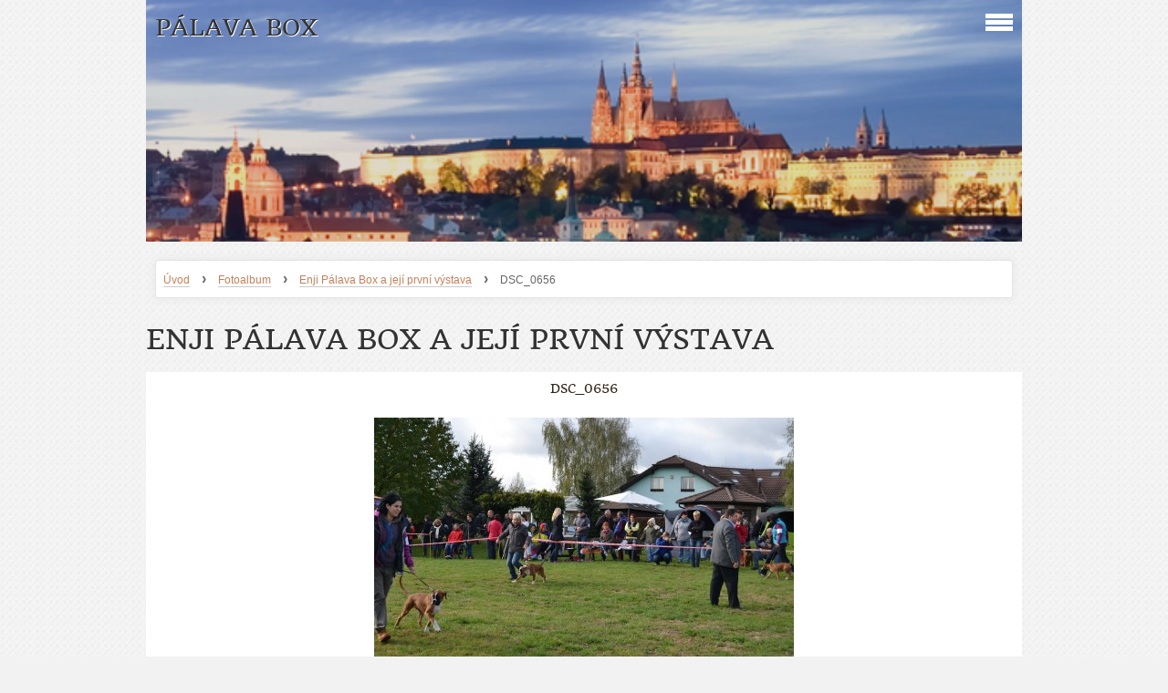

--- FILE ---
content_type: text/html; charset=UTF-8
request_url: https://www.palavabox.cz/fotoalbum/enji-palava-box-a-jeji-prvni-vystava/dsc_0656.html
body_size: 8452
content:
<?xml version="1.0" encoding="utf-8"?>
<!DOCTYPE html PUBLIC "-//W3C//DTD XHTML 1.0 Transitional//EN" "http://www.w3.org/TR/xhtml1/DTD/xhtml1-transitional.dtd">
<html lang="cs" xml:lang="cs" xmlns="http://www.w3.org/1999/xhtml" xmlns:fb="http://ogp.me/ns/fb#">

    <head>

        <meta http-equiv="content-type" content="text/html; charset=utf-8" />
        <meta name="description" content="Boxeři" />
        <meta name="keywords" content="" />
        <meta name="robots" content="all,follow" />
        <meta name="author" content="www.palavabox.cz" />
        <meta name="viewport" content="width=device-width, initial-scale=1.0">
        
                <title>
            PÁLAVA BOX - Fotoalbum - Enji Pálava Box a její první výstava - DSC_0656
        </title>
        <link rel="stylesheet" href="https://s3a.estranky.cz/css/d1000000312.css?nc=1043442064" type="text/css" />
<link rel="stylesheet" href="//code.jquery.com/ui/1.12.1/themes/base/jquery-ui.css">
<script src="//code.jquery.com/jquery-1.12.4.js"></script>
<script src="//code.jquery.com/ui/1.12.1/jquery-ui.js"></script>
<script type="text/javascript" src="https://s3c.estranky.cz/js/ui.js?nc=1" id="index_script" ></script><meta property="og:title" content="DSC_0656" />
<meta property="og:type" content="article" />
<meta property="og:url" content="https://www.palavabox.cz/fotoalbum/enji-palava-box-a-jeji-prvni-vystava/dsc_0656.html" />
<meta property="og:image" content="https://www.palavabox.cz/img/tiny/9041.jpg" />
<meta property="og:site_name" content="PÁLAVA BOX" />
<meta property="og:description" content="" />
			<script type="text/javascript">
				dataLayer = [{
					'subscription': 'true',
				}];
			</script>
			
    </head>
    <body class=" contact-active">
        <!-- Wrapping the whole page, may have fixed or fluid width -->
        <div id="whole-page">

            

            <!-- Because of the matter of accessibility (text browsers,
            voice readers) we include a link leading to the page content and
            navigation } you'll probably want to hide them using display: none
            in your stylesheet -->

            <a href="#articles" class="accessibility-links">Jdi na obsah</a>
            <a href="#navigation" class="accessibility-links">Jdi na menu</a>

            <!-- We'll fill the document using horizontal rules thus separating
            the logical chunks of the document apart -->
            <hr />

			
                        
			
			<!-- block for skyscraper and rectangle  -->
            <div id="sticky-box">
                <div id="sky-scraper-block">
                    
                    
                </div>
            </div>
           
            <!-- block for skyscraper and rectangle  -->	
			
            <!-- Wrapping the document's visible part -->
            <div id="document">
              <div id="in-document">
                
                <!-- Hamburger icon -->
                <button type="button" class="menu-toggle" onclick="menuToggle()" id="menu-toggle">
                	<span></span>
                	<span></span>
                	<span></span>
                </button>
                  
                <!-- Possible clearing elements (more through the document) -->
                <div id="clear1" class="clear">
                    &nbsp;
                </div>
                <hr />

                <!-- body of the page -->
                <div id="body">

                    <!-- main page content -->
                    <div id="content">
                        <!-- header -->
  <div id="header">
     <div class="inner_frame">
        <!-- This construction allows easy image replacement -->
        <h1 class="head-left">
  <a href="https://www.palavabox.cz/" title="PÁLAVA BOX" style="color: FF9900;">PÁLAVA BOX</a>
  <span title="PÁLAVA BOX">
  </span>
</h1>
        <div id="header-decoration" class="decoration">
        </div>
     </div>
  </div>
<!-- /header -->

                      <!-- Breadcrumb navigation -->
<div id="breadcrumb-nav">
  <a href="/">Úvod</a> <strong>&rsaquo;</strong> <a href="/fotoalbum/">Fotoalbum</a> <strong>&rsaquo;</strong> <a href="/fotoalbum/enji-palava-box-a-jeji-prvni-vystava/">Enji Pálava Box a její první výstava</a> <strong>&rsaquo;</strong> <span>DSC_0656</span>
</div>
<hr />

                      
                      <script language="JavaScript" type="text/javascript">
  <!--
    index_setCookieData('index_curr_photo', 9041);
  //-->
</script>

<div id="slide">
  <h2>Enji Pálava Box a její první výstava</h2>
  <div id="click">
    <h3 id="photo_curr_title">DSC_0656</h3>
    <div class="slide-img">
      <a href="/fotoalbum/enji-palava-box-a-jeji-prvni-vystava/dsc_0667.html" class="previous-photo"  id="photo_prev_a" title="předchozí fotka"><span>&laquo;</span></a>  <!-- previous photo -->

      <a href="/fotoalbum/enji-palava-box-a-jeji-prvni-vystava/dsc_0656.-.html" class="actual-photo" onclick="return index_photo_open(this,'_fullsize');" id="photo_curr_a"><img src="/img/mid/9041/dsc_0656.jpg" alt="" width="460" height="289"  id="photo_curr_img" /></a>   <!-- actual shown photo -->

      <a href="/fotoalbum/enji-palava-box-a-jeji-prvni-vystava/dsc_0653.html" class="next-photo"  id="photo_next_a" title="další fotka"><span>&raquo;</span></a>  <!-- next photo -->

      <br /> <!-- clear -->
    </div>
    <p id="photo_curr_comment">
      
    </p>
    <div class="fb-like" data-href="https://www.palavabox.cz/fotoalbum/enji-palava-box-a-jeji-prvni-vystava/dsc_0656.html" data-layout="standard" data-show-faces="true" data-action="like" data-share="false" data-colorscheme="light"></div>
  </div>
  <!-- TODO: javascript -->
<script type="text/javascript">
  <!--
    var index_ss_type = "small";
    var index_ss_nexthref = "/fotoalbum/enji-palava-box-a-jeji-prvni-vystava/dsc_0653.html";
    var index_ss_firsthref = "/fotoalbum/enji-palava-box-a-jeji-prvni-vystava/dsc_0747.html";
    index_ss_init ();
  //-->
</script>

  <div class="slidenav">
    <div class="back" id="photo_prev_div">
      <a href="/fotoalbum/enji-palava-box-a-jeji-prvni-vystava/dsc_0667.html" id="photo_ns_prev_a">&larr; Předchozí</a>

    </div>
    <div class="forward" id="photo_next_div">
      <a href="/fotoalbum/enji-palava-box-a-jeji-prvni-vystava/dsc_0653.html" id="photo_ns_next_a">Další &rarr;</a>

    </div>
    <a href="/fotoalbum/enji-palava-box-a-jeji-prvni-vystava/">Zpět do složky</a>
    <br />
  </div>
  
  <script type="text/javascript">
    <!--
      index_photo_init ();
    //-->
  </script>
</div>

                    </div>
                    <!-- /main page content -->

                    <div id="nav-column">
                      <!-- Such navigation allows both horizontal and vertical rendering -->
<div id="navigation">
    <div class="inner_frame">
        <h2>Menu
            <span id="nav-decoration" class="decoration"></span>
        </h2>
        <nav>
            <menu class="menu-type-standard">
                <li class="">
  <a href="/fotoalbum/">Fotoalbum</a>
     
</li>
<li class="">
  <a href="/">Úvod</a>
     
</li>
<li class="">
  <a href="/clanky/nove-prispevky/">Nové příspěvky </a>
     
</li>
<li class="">
  <a href="/clanky/c.i.e.-mch.-enji-palava-box/">C.I.E.,MCh. Enji Pálava Box</a>
     
</li>
<li class="">
  <a href="/clanky/ch.-ketty-palava-box.html">Ch. Ketty Pálava Box</a>
     
</li>
<li class="">
  <a href="/clanky/ch.-jack-palava-box/">Ch. Jack Pálava Box</a>
     
</li>
<li class="">
  <a href="/clanky/mch.-fabienne-palava-box/">MCh. Fabienne Pálava Box</a>
     
</li>
<li class="">
  <a href="/clanky/mch.-gwenn-palava-box/">MCh. Gwenn Pálava Box</a>
     
</li>
<li class="">
  <a href="/clanky/ch.-izzy-palava-box/">Ch. Izzy Pálava Box</a>
     
</li>
<li class="">
  <a href="/clanky/maia-floyd-fender-edda/">MAIA FLOYD Fender Edda</a>
     
</li>
<li class="">
  <a href="/clanky/c.i.b.--multi.ch.-evette-optima-grata/">C.I.B., Multi.Ch. Evette Optima grata</a>
     
</li>
<li class="">
  <a href="/clanky/vystavy--multi.ch.-evette-optima-grata/">Výstavy: Multi.Ch. Evette Optima grata</a>
     
</li>
<li class="">
  <a href="/clanky/vystavy-multi.-ch.--evette-optima-grata/">Výstavy:Multi. Ch.  Evette Optima grata</a>
     
</li>
<li class="">
  <a href="/clanky/c.i.e.--c.i.b.--multi.ch.-andra-palava-box/">C.I.E., C.I.B., Multi.Ch. Andra Pálava Box</a>
     
</li>
<li class="">
  <a href="/clanky/vystavy-multi.ch-andra-palava-box/">Výstavy:Multi.Ch Andra Pálava Box</a>
     
</li>
<li class="">
  <a href="/clanky/vystavy-multi.ch.-andry-palava-box/">Výstavy:Multi.Ch. Andry Pálava Box</a>
     
</li>
<li class="">
  <a href="/clanky/vzpominky-na-vystavy-mch.-bell-palava-box/">Vzpomínky na výstavy MCh. Bell Pálava Box</a>
     
</li>
<li class="">
  <a href="/clanky/vystavy-ch.-bakira-palava-box/">Výstavy MCh. Bakíra Pálava Box</a>
     
</li>
<li class="">
  <a href="/clanky/vzpominky-na-vystavy-jch-cr-jessi-heny-box/">Vzpomínky na výstavy JCh ČR Jessi Heny Box</a>
     
</li>
<li class="">
  <a href="/clanky/in-memoriam---ch-cr-jessi-heny-box/">IN MEMORIAM - Ch ČR Jessi Heny Box</a>
     
</li>
<li class="">
  <a href="/clanky/in-memoriam--mch.-bell-palava-box/">IN MEMORIAM: MCh. Bell Pálava Box</a>
     
</li>
<li class="">
  <a href="/clanky/in-memoriam--goro-heny-box/">In memoriam: Goro Heny Box</a>
     
</li>
<li class="">
  <a href="/clanky/stenatka-vrh-b/">Štěňatka vrh B</a>
     
</li>
<li class="">
  <a href="/clanky/stenata-vrh-a/">Štěňata vrh A</a>
     
</li>
<li class="">
  <a href="/clanky/rodokmeny-stenatek--evette---.../">Rodokmeny štěňátek  Evette &amp; ...</a>
     
</li>
<li class="">
  <a href="/clanky/rodolmeny-stenatek-andry-palava-box/">Rodolmeny štěňátek Andry Pálava Box</a>
     
</li>
<li class="">
  <a href="/clanky/kniha-navstev.html">Kniha návštěv</a>
     
</li>
<li class="">
  <a href="/clanky/ulozene-prispevky/">Uložené příspěvky</a>
     
</li>
<li class="">
  <a href="/clanky/momentky-z-vystav-2019/">Momentky z výstav 2019</a>
     
</li>

            </menu>
        </nav>
        <div id="clear6" class="clear">
          &nbsp;
        </div>
    </div>
</div>
<!-- menu ending -->

                        
                        <div id="clear2" class="clear">
                            &nbsp;
                        </div>
                        <hr />

                        <!-- Side column left/right -->
                        <div class="column">

                            <!-- Inner column -->
                            <div class="inner_frame inner-column">
                              <!-- Search -->
  <div id="search" class="section">
    <h2>Vyhledávání
      <span id="search-decoration" class="decoration">
      </span></h2>
    <div class="inner_frame">
      <form action="https://katalog.estranky.cz/" method="post">
        <fieldset>
          <input type="hidden" id="uid" name="uid" value="1163188" />
          <input name="key" id="key" />
          <input type="submit" id="sendsearch" value="" />
        </fieldset>
      </form>
    </div>
  </div>
<!-- /Search -->
<hr />

                              <!-- Portrait -->
  <div id="portrait" class="section">
    <h2>Portrét
      <span id="nav-portrait" class="portrait">
      </span></h2>
    <div class="inner_frame">
      <a href="/">
        <img src="/img/portrait.1.1327691210.jpeg" width="125" height="75" alt="Portrét" /></a>
    </div>
  </div>
<!-- /Portrait -->
<hr />

                              <!-- Languages -->
  <div id="languages" class="section">
    <h2>Jazyky
      <span id="nav-languages" class="decoration"></span>
    </h2>
    <div class="inner_frame">
      <a href="/">Čeština</a><a href="/en/">English</a>
    </div>
  </div>
<!-- /Languages -->
<hr />

                              
                              
                              
                              <!-- Photo album -->
  <div id="photo-album-nav" class="section">
    <h2>Fotoalbum
      <span id="photo-album-decoration" class="decoration">
      </span></h2>
    <div class="inner_frame">
      <ul>
        <li class="first ">
  <a href="/fotoalbum/predstavujeme-vrh-m---gwenn-palava-box---zack-z-kastylku/">
    Představujeme vrh M - Gwenn Pálava Box @ Zack z Kaštýlku</a></li>
<li class="">
  <a href="/fotoalbum/momentky-z-vystav-2019/">
    MOMENTKY Z VÝSTAV 2019</a></li>
<li class="">
  <a href="/fotoalbum/momentky-roku-2018/">
    Momentky roku 2018</a></li>
<li class="">
  <a href="/fotoalbum/...stenatka-na-male-prochazce-venku.../">
    ...štěňátka na malé procházce venku...</a></li>
<li class="">
  <a href="/fotoalbum/stenatka-evette-a-bakira/">
    Štěňátka Evette a Bakíra</a></li>
<li class="">
  <a href="/fotoalbum/fotky-z-vystav-2017/">
    Fotky z výstav 2017</a></li>
<li class="">
  <a href="/fotoalbum/nase-holky--na-novy-rok-.../">
    Naše holky  na nový rok ...</a></li>
<li class="">
  <a href="/fotoalbum/indigo-a-izzy-palava-box---dva-mesice/">
    Indigo a Izzy Pálava Box - dva měsíce</a></li>
<li class="">
  <a href="/fotoalbum/stenatka-evette-optima-grata-x-brazil-optima-grata/">
    Štěňátka Evette Optima grata x Brazil Optima grata</a></li>
<li class="">
  <a href="/fotoalbum/hannah-palava-box/">
    Hannah Pálava Box</a></li>
<li class="">
  <a href="/fotoalbum/kv-krenice-enji-a-evette/">
    KV Křenice Enji a Evette</a></li>
<li class="">
  <a href="/fotoalbum/gwenn--faty--fabienne---hlida-nas-strejda--to-je-zabava.../">
    Gwenn, Faty, Fabienne - hlídá nás strejda, to je zábava...</a></li>
<li class="">
  <a href="/fotoalbum/stenatka--ich.evette-optima-grata---mch.bakir-palava-box/">
    Štěňátka- ICh.Evette Optima grata &amp; MCh.Bakír Pálava Box</a></li>
<li class="">
  <a href="/fotoalbum/forest--fabienne-a-fatima-palava-box/">
    Forest, Fabienne a Fatima Pálava Box</a></li>
<li class="">
  <a href="/fotoalbum/gody--gordon-a-gwenn-palava-box/">
    Gody, Gordon a Gwenn Pálava Box</a></li>
<li class="">
  <a href="/fotoalbum/stenatka--mch.andry-palava-box---jch.verdiho-optima-grata/">
    Štěňátka  MCh.Andry Pálava Box &amp; JCh.Verdiho Optima grata</a></li>
<li class="">
  <a href="/fotoalbum/stenatka-vrh-f---imch-evette-optima-grata---imch.-bakir-palava-box/">
    Štěňátka vrh F - IMCh Evette Optima grata &amp; IMCh. Bakír Pálava Box</a></li>
<li class="">
  <a href="/fotoalbum/stenatka-gody--gordon-a-gwenn-palava-box/">
    Štěňátka Gody, Gordon a Gwenn Pálava Box</a></li>
<li class="">
  <a href="/fotoalbum/stenatka--24.1.2016----mch.andry-palava-box---jch.verdiho-optima-grata/">
    Štěňátka (24.1.2016) - MCh.Andry Pálava Box &amp; JCh.Verdiho Optima grata</a></li>
<li class="">
  <a href="/fotoalbum/stenatka---mch.andry-palava-box---jch.verdiho-optima-grata/">
    Štěňátka - MCh.Andry Pálava Box &amp; JCh.Verdiho Optima grata</a></li>
<li class="">
  <a href="/fotoalbum/andra-palava-box-s-dcerou-enji-5-5-mesice/">
    Andra Pálava Box s dcerou Enji 5,5 měsíce</a></li>
<li class="">
  <a href="/fotoalbum/top-boxer-2015---3.misto-bell...-a-par-vzpominkovych-momentek-na-leto../">
     TOP BOXER 2015 - 3.místo Bell... a pár vzpomínkových momentek na léto..</a></li>
<li class="">
  <a href="/fotoalbum/bell-palava-box-a-vystava-v-rychetech/">
    Bell Pálava Box a výstava v Rychetech</a></li>
<li class="">
  <a href="/fotoalbum/enji-palava-box-a-jeji-prvni-vystava/">
    Enji Pálava Box a její první výstava</a></li>
<li class="">
  <a href="/fotoalbum/nvp-brno-bell-palava-box/">
    NVP Brno Bell Pálava Box</a></li>
<li class="">
  <a href="/fotoalbum/enji-poznava-okoli-palavy.../">
    Enji poznává okolí Pálavy...</a></li>
<li class="">
  <a href="/fotoalbum/vitezka-roku-francie-2015---bell/">
    Vítězka roku Francie 2015 - Bell</a></li>
<li class="">
  <a href="/fotoalbum/stenatka-vrh-d-a-e-chs-palava-box/">
    Štěňátka vrh D a E CHS Pálava Box</a></li>
<li class="">
  <a href="/fotoalbum/momentky-z-wieselburgu/">
    Momentky z Wieselburgu</a></li>
<li class="">
  <a href="/fotoalbum/vystavy-rytirsko-a-praha---bell-a-bakir/">
    Výstavy Rytířsko a Praha - Bell a Bakír</a></li>
<li class="">
  <a href="/fotoalbum/vystavy-bell-palava-box/">
    Výstavy Bell Pálava Box</a></li>
<li class="">
  <a href="/fotoalbum/top-boxer-2014--3.misto-bell--4.-misto-andra--6.-misto-evette--10.-misto-beily/">
    TOP BOXER 2014- 3.místo Bell, 4. místo Andra, 6. místo Evette, 10. místo Beily</a></li>
<li class="">
  <a href="/fotoalbum/maminka-jessi.../">
    Maminka Jessi...</a></li>
<li class="">
  <a href="/fotoalbum/bob-big-2-brno-a-cacib-praha---bell-palava-box/">
    BOB+BIG 2 Brno a CACIB Praha - Bell Pálava Box</a></li>
<li class="">
  <a href="/fotoalbum/mch.-bell-palava-box/">
    MCh. Bell Pálava Box</a></li>
<li class="">
  <a href="/fotoalbum/mch.-evette-optima-grata/">
    MCh. Evette Optima grata</a></li>
<li class="">
  <a href="/fotoalbum/mch.-andra-palava-box/">
    MCh. Andra Pálava Box</a></li>
<li class="">
  <a href="/fotoalbum/jch.-beily-palava-box/">
    JCH. Beily Pálava Box</a></li>
<li class="">
  <a href="/fotoalbum/jch.-bakir-palava-box/">
    JCh. Bakír Pálava Box</a></li>
<li class="">
  <a href="/fotoalbum/ch.-jessi-heny-box/">
    Ch. Jessi Heny Box</a></li>
<li class="">
  <a href="/fotoalbum/jeste-par-fotek-od-aji-z-bystrice/">
    Ještě pár fotek od Aji z Bystřice</a></li>
<li class="">
  <a href="/fotoalbum/atibox--evette-optima-grata--3.-misto/">
    ATIBOX- EVETTE OPTIMA GRATA- 3. místo</a></li>
<li class="">
  <a href="/fotoalbum/atibox-2014-bell-a-andra-palava-box/">
    ATIBOX 2014 Bell a Andra Pálava Box</a></li>
<li class="">
  <a href="/fotoalbum/atibox--2014/">
    ATIBOX  2014</a></li>
<li class="">
  <a href="/fotoalbum/vystava-weiselburg-rakousko/">
    Výstava Weiselburg/Rakousko</a></li>
<li class="">
  <a href="/fotoalbum/klubova-vystava-rytirsko/">
    Klubová výstava Rytířsko</a></li>
<li class="">
  <a href="/fotoalbum/klubova-vystava-svitavy/">
    Klubová výstava Svitavy</a></li>
<li class="">
  <a href="/fotoalbum/top-boxer-2013/">
    TOP BOXER 2013</a></li>
<li class="">
  <a href="/fotoalbum/vystavy-2013/">
    Výstavy 2013</a></li>
<li class="">
  <a href="/fotoalbum/foto-nasich-holek/">
    foto našich holek</a></li>
<li class="last ">
  <a href="/fotoalbum/atibox-2013/">
    ATIBOX 2013</a></li>

      </ul>
    </div>
  </div>
<!-- /Photo album -->
<hr />

                              <!-- Last photo -->
  <div id="last-photo" class="section">
    <h2>Poslední fotografie
      <span id="last-photo-decoration" class="decoration">
      </span></h2>
    <div class="inner_frame">
      <div class="wrap-of-wrap">
        <div class="wrap-of-photo">
          <a href="/fotoalbum/predstavujeme-vrh-m---gwenn-palava-box---zack-z-kastylku/">
            <img src="/img/tiny/10653.jpg" alt="9" width="56" height="75" /></a>
        </div>
      </div>
      <span>
        <a href="/fotoalbum/predstavujeme-vrh-m---gwenn-palava-box---zack-z-kastylku/">Představujeme vrh M - Gwenn Pálava Box @ Zack z Kaštýlku</a>
      </span>
    </div>
  </div>
<!-- /Last photo -->
<hr />

                              
                              <div id="fb-likebox-feed" class="section">
    <h2>Facebook <span class="decoration fb-code"></span></h2>
    <div class="inner_frame" id="fb-likebox-feed_div">
        <div id="fb_likebox_width">
            <div class="fb-page" data-href="https://www.facebook.com/estranky" data-tabs="timeline" data-small-header="false" data-adapt-container-width="true" data-hide-cover="false" data-show-facepile="true">
                <blockquote cite="https://www.facebook.com/estranky" class="fb-xfbml-parse-ignore">
                    <a href="https://www.facebook.com/estranky">estranky</a>
                </blockquote>
            </div>
        </div>
    </div>
</div>
                              <!-- Contact -->
  <div id="contact-nav" class="section">
    <h2>Kontakt
      <span id="contact-nav-decoration" class="decoration">
      </span></h2>
    <div class="inner_frame">
      <address>
        <p class="contact_name">Jiří Kostelecký, Mirka Prokešová</p><p class="contact_adress">Křidlovická 66<br />
602 00 Brno</p><p class="contact_phone">722 968 636, 722 968 616</p><p class="contact_email"><a href="mailto:kostelecky.jiri19@seznam.cz">kostelecky.jiri19@seznam.cz</a></p>
      </address>
    </div>
  </div>
<!-- /Contact -->

                              
                              <!-- Own code -->
  <div class="section own-code-nav">
    <h2>Hodiny
      <span class="decoration own-code-nav">
      </span></h2>
    <div class="inner_frame">
      <a href="http://html.over.cz" target="_blank"><EMBED
      pluginspage=http://www.macromedia.com/go/getflashplayer
      src=http://www.html.over.cz/clock22.swf width=97 height=95
      type=application/x-shockwave-flash quality="high" bgcolor="#FFFFFF"
      wmode="transparent" menu="false"></a>                                                                          
    </div>
  </div>
<!-- /Own code -->
<hr />
<!-- Own code -->
  <div class="section own-code-nav">
    <h2>Počasí
      <span class="decoration own-code-nav">
      </span></h2>
    <div class="inner_frame">
      <a href="http://www.slunecno.cz/mista/brno-4"><img src="http://www.slunecno.cz/predpoved-na-web.php?m=4&amp;p1=C4772A&amp;t1=0D0D0D&amp;p2=B8761F&amp;t2=121212" alt="Počasí Brno - Slunečno.cz" style="border: 0px;" /></a>                                                                          
    </div>
  </div>
<!-- /Own code -->
<hr />

                              <!-- Mail list -->
  <div id="mail-list" class="section">
    <h2>Mail list
      <span id="mail-list-decoration" class="decoration">
      </span></h2>
    <div class="inner_frame">
      <form action="#mail-list" method="post">
        <fieldset>
          <input name="mail-list-key" id="mail-list-key" />
          <input type="submit" id="send-mail-list" value="" />
        </fieldset>
        <input autocomplete="off" style="display:none" type="password" name="passwordconfirm" />
      </form>
      <span id="mail-list-message"></span>
    </div>
  </div>
<!-- /Mail list -->
                              <!-- Favorite links -->
  <div id="links" class="section">
    <h2>Oblíbené odkazy
        <span id="links-decoration" class="decoration">
        </span></h2>
    <div class="inner_frame">
      <ul>
        <li class="first ">
  <a href="http://boxerklub.cz" title="Boxerklub ČR">
  Boxerklub ČR</a></li><li class="">
  <a href="http://boxeri.estranky.cz" title="Boxer v nouzi">
  Boxer v nouzi</a></li><li class="">
  <a href="http://optimagrata.com" title="Optima grata">
  Optima grata</a></li><li class="">
  <a href="http://fortunaviva.wz.cz" title="Fortuna viva">
  Fortuna viva</a></li><li class="">
  <a href="http://zmlyna.com" title="Ze starého mlýna">
  Ze stareho mlýna</a></li><li class="">
  <a href="http://zubstejn.websnadno.cz" title="ZE ZUBŠTEJNA">
  ZE ZUBŠTEJNA</a></li><li class="">
  <a href="http://presstige.cz/henybox" title="HENY BOX">
  HENY BOX</a></li><li class="">
  <a href="http://boxerzosarisa.sk" title="Luboš Maník">
  Man-box - zo Šariša</a></li><li class="">
  <a href="http://boxerklub.sk" title="Boxer klub SK">
  Boxer klub SK</a></li><li class="">
  <a href="http://www.goldangelsoul.cz/ " title="goldangelsoul">
  goldangelsoul</a></li><li class="">
  <a href="http://zvekled.profi-weld.cz" title="Z Ve-Kled">
  Z Ve-Kled</a></li><li class="">
  <a href="http://www.custodius.cz" title="Custodius">
  Custodius</a></li><li class="">
  <a href="http://cmku.cz" title="ČeskoMoravská Kynologická Unie">
  ČeskoMoravská Kynologická Unie</a></li><li class="">
  <a href="http://msks.cz" title="Moravskoslezský kynologický svaz">
  Moravskoslezský kynologický svaz</a></li><li class="">
  <a href="http://kynologie.cz" title="Český kynologický svaz ">
  Český kynologický svaz </a></li><li class="">
  <a href="http://www.boxerklub.pl" title="Boxer klub Polsko">
  Boxer klub Polsko</a></li><li class="">
  <a href="http://www.bk-muenchen.de" title="Boxerklub Něměcko">
  Boxer klub Německo</a></li><li class="">
  <a href="http://www.boxerclub-hunde.at/scrolloff.html" title="Boxerklub Rakousko">
  Boxerklub Rakousko</a></li><li class="">
  <a href="http://www.boxerclub.hr/" title="Boxerklub Chorvatsko">
  Boxerklub Chorvatsko</a></li><li class="">
  <a href="http://www.boxerklub-uo.wz.cz/" title="ÚP Ústí nad Orlicí">
  ÚP Ústí nad Orlicí</a></li><li class="">
  <a href="http://bk-brno.ic.cz/" title="ÚP Brno">
  ÚP Brno</a></li><li class="">
  <a href="http://www.hod-dog.hu/" title="Boxerklub Maďarsko">
  Boxerklub Maďarsko</a></li><li class="">
  <a href="http://klnb-klub.si/" title="Boxerklub Slovinsko">
  Boxerklub Slovinsko</a></li><li class="">
  <a href="http://www.atibox-online.net/" title="ATIBOX">
  ATIBOX</a></li><li class="">
  <a href="http://novasys.moraviabox.com/" title="MORAVIA BOX">
  MORAVIA BOX</a></li><li class="">
  <a href="http://www.flatdevils.cz/" title="Flat devils">
  Flat devils</a></li><li class="">
  <a href="http://www.lovingforever.cz/" title="lovingforever">
  lovingforever</a></li><li class="">
  <a href="http://www.bokserkrzepi.pl" title="CH KRZEPI">
  Boxer KRZEPI</a></li><li class="">
  <a href="http://www.palavabull.cz" title="Pálava Bull">
  ChS Pálava Bull</a></li><li class="">
  <a href="http://www.jisuko.wbs.cz" title="CHS JISUKO">
  CHS JISUKO</a></li><li class="last ">
  <a href="http://www.boxerdeutschalgar.eu" title="boxerdeutschalgar.eu">
  boxerdeutschalgar.eu</a></li>
      </ul>
    </div>
  </div>
<!-- /Favorite links -->
<hr />

                              
                              
                              <!-- Stats -->
  <div id="stats" class="section">
    <h2>Statistiky
      <span id="stats-decoration" class="decoration">
      </span></h2>
    <div class="inner_frame">
      <!-- Keeping in mind people with disabilities (summary, caption) as well as worshipers of semantic web -->
      <table summary="Statistiky">

        <tfoot>
          <tr>
            <th scope="row">Online:</th>
            <td>17</td>
          </tr>
        </tfoot>

        <tbody>
          <tr>
            <th scope="row">Celkem:</th>
            <td>2123348</td>
          </tr>
          <tr>
            <th scope="row">Měsíc:</th>
            <td>45673</td>
          </tr>
          <tr>
            <th scope="row">Den:</th>
            <td>1313</td>
          </tr>
        </tbody>
      </table>
    </div>
  </div>
<!-- Stats -->
<hr />
                            </div>
                            <!-- /Inner column -->
                                            <!-- Footer -->
                <div id="footer">
                    <div class="inner_frame">
                        <p>
                            &copy; 2025 eStránky.cz <span class="hide">|</span> <a class="promolink promolink-paid" href="//www.estranky.cz/" title="Tvorba webových stránek zdarma, jednoduše a do 5 minut."><strong>Tvorba webových stránek</strong></a> 
                            
                            
                            
                            
                            
                            
                        </p>
                        
                        
                    </div>
                </div>
                <!-- /Footer -->


                            <div id="clear4" class="clear">
                                &nbsp;
                            </div>

                        </div>
                        <!-- konci first column -->
                    </div>
                    
                    <div id="clear3" class="clear">
                        &nbsp;
                    </div>
                    <hr />
                    
                    <div id="decoration1" class="decoration">
                    </div>
                    <div id="decoration2" class="decoration">
                    </div>
                    <!-- /Meant for additional graphics inside the body of the page -->
                </div>
                <!-- /body -->

                <div id="clear5" class="clear">
                    &nbsp;
                </div>
                <hr />


                <div id="clear7" class="clear">
                    &nbsp;
                </div>

                <div id="decoration3" class="decoration">
                </div>
                <div id="decoration4" class="decoration">
                </div>
                <!-- /Meant for additional graphics inside the document -->

              </div>
            </div>

            <div id="decoration5" class="decoration">
            </div>
            <div id="decoration6" class="decoration">
            </div>
            <!-- /Meant for additional graphics inside the page -->

            
        <!-- block for board position-->      
        </div>
       <div id="fb-root"></div>
<script async defer src="https://connect.facebook.net/cs_CZ/sdk.js#xfbml=1&version=v3.2&appId=979412989240140&autoLogAppEvents=1"></script><!-- NO GEMIUS -->
    </body>
</html>
